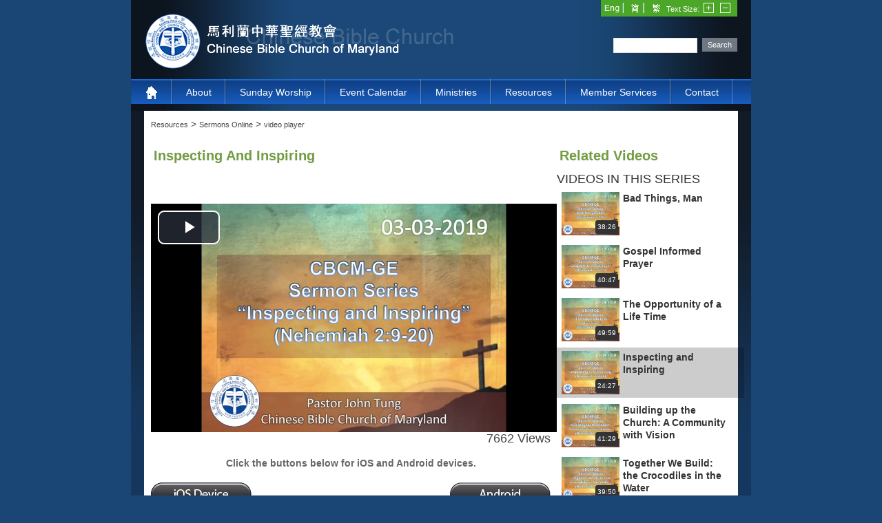

--- FILE ---
content_type: text/html; charset=utf-8
request_url: https://www.cbcm.org/Resources/SermonsOnline/videoplayer/tabid/294/VideoId/6315/language/en-US/Default.aspx
body_size: 53971
content:
<!DOCTYPE html PUBLIC "-//W3C//DTD XHTML 1.0 Transitional//EN" "http://www.w3.org/TR/xhtml1/DTD/xhtml1-transitional.dtd">
<html  xml:lang="en-US" lang="en-US" xmlns="http://www.w3.org/1999/xhtml">
<head id="Head">
<!--**********************************************************************************-->
<!-- DotNetNuke - http://www.dotnetnuke.com                                          -->
<!-- Copyright (c) 2002-2012                                                          -->
<!-- by DotNetNuke Corporation                                                        -->
<!--**********************************************************************************-->
<title>
	video player
</title><meta content="text/html; charset=UTF-8" http-equiv="Content-Type" /><meta content="text/javascript" http-equiv="Content-Script-Type" /><meta content="text/css" http-equiv="Content-Style-Type" /><meta id="MetaDescription" name="DESCRIPTION" content="video player" /><meta id="MetaKeywords" name="KEYWORDS" content="video player,DotNetNuke,DNN" /><meta id="MetaCopyright" name="COPYRIGHT" content="Copyright 2011 by Chinese Bible Church of Maryland" /><meta id="MetaGenerator" name="GENERATOR" content="DotNetNuke " /><meta id="MetaAuthor" name="AUTHOR" content="CBCM" /><meta name="RESOURCE-TYPE" content="DOCUMENT" /><meta name="DISTRIBUTION" content="GLOBAL" /><meta id="MetaRobots" name="ROBOTS" content="INDEX, FOLLOW" /><meta name="REVISIT-AFTER" content="1 DAYS" /><meta name="RATING" content="GENERAL" /><meta http-equiv="PAGE-ENTER" content="RevealTrans(Duration=0,Transition=1)" /><style id="StylePlaceholder" type="text/css"></style><link href="/Portals/_default/default.css?cdv=39" type="text/css" rel="stylesheet"/><link href="/DesktopModules/UltraVideoGallery/module.css?cdv=39" type="text/css" rel="stylesheet"/><link href="/Portals/_default/Skins/cbcmSkin/skin.css?cdv=39" type="text/css" rel="stylesheet"/><link href="/Portals/_default/Containers/DarkKnight/container.css?cdv=39" type="text/css" rel="stylesheet"/><link href="/admin/ControlPanel/module.css?cdv=39" type="text/css" rel="stylesheet"/><link href="/Portals/_default/Skins/_default/WebControlSkin/Default/ComboBox.Default.css?cdv=39" type="text/css" rel="stylesheet"/><script src="/Resources/Shared/Scripts/jquery/jquery.min.js?cdv=39" type="text/javascript"></script><script src="/Resources/Shared/Scripts/jquery/jquery-ui.min.js?cdv=39" type="text/javascript"></script>     

            <!-- Google tag (gtag.js) --> 
            <script async src="https://www.googletagmanager.com/gtag/js?id=G-RKLPH3XHEK"></script> 
            <script> 
                window.dataLayer = window.dataLayer || []; 
                function gtag(){dataLayer.push(arguments);} 
                gtag('js', new Date()); 
                gtag('config', 'G-RKLPH3XHEK'); 
            </script>
        
		    <link rel="stylesheet" type="text/css" href="/Portals/_default/Skins/cbcmSkin/DNNStandard/StandardMenu.css"></link></head>
<body id="Body">
    
    <form name="Form" method="post" action="/Resources/SermonsOnline/videoplayer/tabid/294/VideoId/6315/language/en-US/Default.aspx" id="Form" enctype="multipart/form-data">
<div>
<input type="hidden" name="StylesheetManager_TSSM" id="StylesheetManager_TSSM" value="" />
<input type="hidden" name="ScriptManager_TSM" id="ScriptManager_TSM" value="" />
<input type="hidden" name="__EVENTTARGET" id="__EVENTTARGET" value="" />
<input type="hidden" name="__EVENTARGUMENT" id="__EVENTARGUMENT" value="" />
<input type="hidden" name="__VIEWSTATE" id="__VIEWSTATE" value="AobS2K4J9t94H1+uPYz259VzpbnKtuCRBU/+2XnE1dBRCgmBV3lxj0TFU9pnRVrpU8ALC4GqJmd8pMv24P0kbSF5re+rW2qzE/CMsgQoMKM45qSAbW1l/6aZfQ33hadb0TSfJfAxNFO1bmnvSFJaDaUufUw/ADT8cKHuaE6S0mj5XasSkZuHrYuFPnUFiYpbnOuR5NBSQOUxkCJh9sZ/oTUkYcH5fuAq6i+YB8hQQd2WYEPo2IuTt/Poueb8dFUAa724kob0scsoFbkLPPAW0s8w861HA132yw04CERz0BqgD0J2i+YL3+lbCTPkYMdYPJdomWXQuoGgyf6517u8Iez9m5L6Fd3G+4L+BOjDsHm49N6adXhnYb5ImJEBQMds2eineE/bAIzES3slAqtGpFBn+tJ2FV4iyL+99IhznotAwj7gFC6vsYTXKWjoL687rrhNB2vKM+HsIsTqmozYyZtpkkm1lTUaANSkxZFlB0HxyhWHmCGRM2mPXzHhlQaLPYlm1P2D8y3P5sL1/o1LQL2WSFYVpUMbw9d39CbQJT4JiRG6HdqOaBWFG4lGrUAiQ9XNXLTsHPHXUvwUV65vAtowcfaJK/BYdlSJr7DULm+FEpqtgTyllATUQF0cbhN9x8xGbI5fQDoYM/9U+O6g/ZGQOi6qkRAhWqkmnz75T5k9N2CfdX3wmWvlnR5if5V7nCz8dpLPzdBrf+ZqwrSO552xyh2c51UOU/lMmCzS/AQ+xWZ/WhJN6qoL64Whk5NjkIajgXrHZscUbG/Kjm4HIiQB8ynLbC9Mt2pxLdz14cKRz9J3mvRw3/HGHnUoDKAuP8PLPs0o3MM/xusQrEKXcJ7UJLBPbZQhahSdAGau8hm2AsP3LjFFIAoWf+uUicOEApH/dmFNdMo4zX1ENsQ2Ej0ic3WyUfguUj20TuYiSjZgYVkmGNPeGNT0g4ATY3qJqMyEN4QrhMlKIanvGU02Wnc5gpBME15Fb4HWPFNcfYW0BfbrS34gxe2utJYVKuGQMkFQec46/j9ftdzINk1CeEX674lt83XvqskDVzUBPpZ2DK9coXF4dakLHSNNFHLMv9FSg35mv/XMq9QkuztfigturRRH3ixk/u5s9QZ1GLe4cGf+qy5gHQD++wmYkfDZ9vMYG2pHaGAQAJ6h907WBPl4DduyPKwetcRSfKDQ25US32dp6D1GWLFXCyklbcfnytlT+Asx/[base64]/ThyZQZkR9OwNiYTFj3K3B11sm1GpL5VCN8ggk3acMYMwCzBFpS50FA3SPyA+YzGXMOKri5mLaUK7MUrJsAKbR9err/60PNhSmWsOO74dOQns5dVaUIkKKsvl7ccPgRMXAyTgWs3E9ryuCbzFgr2cjkCDSt4xO1XRSbEHefntq2+hgjZmBtFPlxrGo2mXYWtWs4BkYEIBrF6QHcWBDR8VA5wokG5S5MJ0wcenM97gTD+QUtnccfaco28/qj3DM6Jt/G1IWxGXPu9AzUmk5717KQAAH4LOSreDcuAwwrneH9p3WbaHfmxK8wfLo79r8mXk/[base64]/Gx8hJooA4qBmaAPBY2XQrfh3/FPIJR4A+89PnfEe6ulXIunQ+MNhE4FOfG5PBOVi0UBuZ7mwDHuRP/ufHeTOqwe16sbmowgysZJFghf3rC5vKFRJXUZUp0UQjun9k5Xg5UeC/eQmphuIAfhUp1bZBZl3EcK473pCqCzcFgjsIhvZ75BqYQfEUBiGs1p2OhxRpPliOnFki2U9M5TqAyvXcoC5FgVgts1LkgzaXIJ5sCp+6MgnVeWXtvGnZyjBCqrOFTLnAjojcogOUVqKEa005mg9Nm/mGk+PclSUA3xuOmz4uV6UkZzYikdWwHnNhWONClt8zb6DhtKyV/XZwfgyQu/+V293l8N9tnawWbJNXUV3/fO5nPHQhJgo86XqQuCR5duUVlsnX/HI9h+QUa2xOhttD6dy7dh3EopI2oPFXyre1eESOl8f91K1ao4060eFlQpPs6U+QmShk0yd3LBsMID8eVi2TBWhRpEsQIrGD9ol4OMvJW7nFESbALNTyNO6N32KYrCqIAScJvYKoRJTbf0bpQqmq5px6puYyI37oRMlv0z7J/n3gELmp7unWaH7Q2+muJmphPH7qX7XK5vADnHlAnyIIqzC0eqM00/+wiANw5wjhQ1Ut/1yiCPWw+DmpteQkFnbwgmM5VfrQwWJM/OqqPxxGzhj+acP7Bc3O+hg5mZ4ekTJ2EeK/rFHsq8K5O4Mp1nTWqVgbRKewXT0T5rBpw61XTdBvCFFyHDa5GJiote59zBTi43AojJMn5yEgQ6ipGzNfHH7oQZI+Kx9nhBAc54XwSZVC5N7xPkbwucz19z1xMizH5Hjldk5lb2AyQBunOba/s8ELi8Kb1pZHuIBtJSSrCyJB7erPVSo0+CzKXpr+X015W6SndFFOrFo21EQkC3DspyAAdbwaQ2JfzDAqRhZ/lgBtWKFATpOMjJjc/JjS7tjmuA6IkfYoazMpx8oveMM5eLvbAXx1TyW7yvRYqSZc4y2C6uRLSUWjyFm7vzasC02Ub7STc1O45OGV40gXP/eJWJYQkAxS5lXMP5wu6MRXjgbLd3+VovEx4FCFJKYY3eX2wTr0UFpOuQewd2GDUaN7sOWnqHeZUBRchoNNByN/9Bw7lYk7H0Tj0q5pZsZUd5Bq8n2wiSXx9uQYl1eoY7CUxniUSD+KMZ7QU6W+dnhgCFNaccn3ixKI3Qsa1pbyhqym+8enldrKvpZd/hoFmC7PTfCpzzIfJJgcmK694bQIwMJ7HwZF6CqEqdBeP7KyqQtyysKAdJqED63cguK2GFEfMYHn/4h+8g2Ci51O+BCdNC8f5NOj8S/bSDbzkImkZtG5k+RHxWlrmmlt4+FLMGZCTQbHNK/[base64]/iZKmIqKP515+1ovVzSqznDtganTAd6H/d60Hlz3O8yK39Y0Kcl+hX9m9y3R6eJXVYYOsVUCqfFEwhiUgZTa68Str5gbXaQu26qmhIMZuSUk8eJHMCoVejTziSMz76XR4sJVJ0s1IxdE29I5KX02/0dcyjLoiSBzV0yM52KoGhucmayUEf92Id3+Em4OIqvYIlhD75EGiMEoaaJFJXDqJMgAaPjgxegnPpz7ThuDYLBfZx15iDrKn35s2ee81KFnY/1jU+EWetcCJ3qN8iXg4vJalx6J0ol5aYChYxPaSSagbXiwWDoEPB/QJmIBhCQXMEt//qbzrHNEWiZSnRoe8/9hxqXvSznxVLN1J376XeGXgS/gP4hRNzenllAdx5j+/iZzCmpU0mej2tp7Wxtg7/wNhg7iSSFpKAURqX8iJMs0+QUyb/9FrGw/ZdRL8qUcQ7WfwUMk/22aZole+ijA9Px8u25BjS4vw6HJuX283hU0DGAB8EPTHV/kJlWF6YwxKNTA6lHNUwiurcXbm0jGMjgE/S10pXKuyg51O7KYQncUwjktc3IO5CEFbdS/wZhFbl3a+M6lGpOF1wo5GlxZNFkmnC6LksVG75BaZrhMFos5dBxCGtznrVI+4BP8u0m+KErBHR0VdEp+vL+LMdM+t8TaV3Oe+FLPpQfVMMPWWFaGAFqrzW5vHWa43EWFTh4sv7nMBGfgDU4tek0tkeEwH0OnmVXeZlgi23Qmd/2I21teP4fodtY0XmStFdhcf/0sTsXa+kcuhRKf5Ezb7fGOL11cRGVRCdH2L9CnV0L4EiaozAv1l4jY35Mi9qFZmkz7LtH6kF2Neaqx92kVvBtshJHi2bO+ZRXZaPoooiA0zqC0wLt+PGGwR60HRnbWi2KwAVWi2O73Ivh50hOgYj9WXJ/hS6/QSMCjJkytZR0Cp6HDVazIUVpzpgUl3aOYwipngIo1QU4dAc6s9lf8DFw9+05+mXTNAfg1FbNMyjTwy/6mGftKkFlc/S/j7YkpoovNjWkV1PelB+9a+2VhCeJvsx4wJaED6JTywLEYlFP/[base64]/XWa07rL9Uq0N9slcZB0D1J0Uge4/7zSgEjdc7wS6GZ1bDDOwqcDQffzAe0/k4AChhUz00mhA6jD907pJFLOXQp0HP8PiBKdLsIRRgRAAYVzh+KIzeuJjGkfQFkcyI9mfIBLu8R33Ep0ns8SI57Itpx3COp0fRu6NCrPZCDYiIIZNBdq11tdyWhyZuf5F+Wf4Dhyj6VZ5zIx+FrcdsbzyNdnm8GgNP2vuPXXYqsz3JZtT/aOZpPm0ca6Zxuac/V5cGw9dw6ENK8Ks0/BW2uOHt0l6Mdk8y3ClZbmaE2NzaHrOZ9sogiHDDNDqkkhfrD2Qs0RvE940MCrH4nJ9Z76qmzqMo6ZcT1J1OQ378Wme5IJTcrfpfRBlXJHBRS+PVqHebNN1keLzyfQ4CIl/1Yh8N/BWF1D0A9LMbbpKVSVO8SS0sjT1NfVlcuG0zsz2Rleiqu51AD2OVBWJyLuoI/Hs4m6hqzdqO4L5QC4uM5Z/BEFt6pIofzvHJbZc5Raa+7n3ZadGEcmEafedzlwvOTW2k5X1LGCz3tFYBgwZfWt0iojEF/jIs1LfaJJjbpprkmTlRz23kqdngQQc/Ip3te+zzWqy17/uKmir877r6KWHikf8wxhWAuPQJG/0Cl6h8FMxRjeVDJdRRmh0h9gTd8ufNLV/nnjx/OTXHCfoEH+r9FIYK6vSbebXsTHK/6emOtDa3DLxImr2+QfoT6aDJhvQGLrAJJoP49Is6uoBS7OLXN6FbXyzj20AGs51FdUMYOTpAcDfWG+myeqIxCjLr0BhbJabEOWMSXJDTqYbnu2qBUC8ICD181G0iZJguLb7ucgxyaFJ3ld/BoHI1X6wWOO8oZISEtJ+w2jGyxZNDxWOKtnCtLiUup+HOyD/[base64]/VU6d9TkgtevU2IfG6rm8TU/qGy3DW1UdYGT25MKV0Wjht/adZcaGQZ5SpRVsrNX6S7/aoAugjH3tB6A/vJB8rpTKkjEh8qb645BvqHrG1WAdQW1f+HBjM65xTt9zm+jDTc1KfcCPJ8gB7SawRKa7AZvCofIyU4+ExOztX9GYaMvMgs0GgFaGmHhYBabOdp4NgkVjcXhRzAfHSkP95d6/BsfaDW2KXyxmw1k8nGxWFlBzRa6S7fT1UYduoTyOIr5lBk+DDGx4UOm7MDqcLecmbEvne68xAUpwun7jDMbqhuOTFyx7GVcMfsGc5E7hc7ZVNssVuJXWAbPK4ldZUOvC+nYuwneTmPonOC14wUc3u9998Y2BycZ0nv7htQ2/0+dN3t8iq7WwgVC7PgYLmPEIlnrPUrMoJrPHHYGbasKP47xg8T1ABLOv+2qii5UCVmTfh4S11nD+isZ/Dn3nh4qBhxM6kUW4xnxi1hqd2pvmiBdQruz+bgMrN1CTGHkbn/Ni4cFCTko236+fxj3ouIpG1EupEVhAXlS8vdT67peyvn8YRp2dUzwsUmTnZeNtsJf8tKQcfhDX47xvF7WDMWxCWGPyPcaOywoT7E4dGt35vfPn0foQH4avTijwTvixnxOPyt1N0JyHOOEe2yB1lFODekAb1bFwOeLT4XwwIwvp1LU/UMdM3DYkRLk/HXUGBs02SS2n5ugNRRRbTPC7khdmcSDVp84cYQMjGZIwa85lmHknM3xYlh3ZFLROkh2cxivvEbgPoQMyaYZ+k/wZXDa3ajSU93r8RbiJVnFitVwT+UKjnCLRNpOuab+4nJ8C3yr/iS9WusNkHZTKrSlVY4Ccfe5JD5LGQVSRRzsVa7d7PhI67sd5/d7o+p+WPi7fVryZrt03fp7TCDFH8OnCmlvyDeTCD/4Bfisg/GkxShj3OAO8dPjjhM6G59A4BIQ+Mkk3mth1cYGcNrxg9cKWVLTv1skIPfPvSix69UZ1lIY/h/ahxjQ58UaOL+DkLyadQAMjyvgAs/jO8M62rlwC7C6iBDokoWFigPMQH64p8XTHtdPDIZ1j0FMpB5CZtjy33kHyYqhmY4zyuo1kMXOvGo53LNNWI7VtkcqYEONdECTPkoW9rJPnbPOmW4Diw/WZPdBK4M9fhdDl6E8zKaJFGtpBLJi6G515uj1kiBwMSM2o0qoFY48DWQ1q7Lf31A3ljUYAE+xsngnZyTfCaQUnH1UZ8R45e+6ePADh6C1UsMbsJnWRyuQRFqMvNhV0ht6bkKVS2rqf6XYyTmnb1/WjoXLocOLdNdKgJC8RR+WEN70JLmMOIdtEzToJyafHKGd7MrLZedXBfui1RA6NvtY/aud8MI2B7t86/VG++yHDpvYONSt/o+e13FaHoYtbsuNI7clEUJ4HM34tufZ5lzIKV4Z6evc4DcEIFPhv8ug1Oys9Kb/AMmsqGLalRLgcNq6noSG/VK2EgherTfnghcoymPI4DZys+Cdd8F+ZTukYh7zpu1MBvPv8Eh7HWMZHxYT5uQ6gWB/PvzHNQI2UXBmNd/fUFSfzES5HZUtiWTmkGuYQNekfEThtYOo//sB68VOC3WRRt2Q6reDTVlU6wkIImsBjvwPu7axH/HFquAZSj5dbfPaLGD+HKAKcNHybGTEUeQOWfLq1o130y1o3zrsApOUTR24bnWF9QJoNWjUh7CurBtrq0NgBS5lfAbebIsaOGCwi5A13HbugfV+sSx5BrC6RtPap0OToKGBtevF4NJoRah/lcdZq9nX6fsS7W7p+Woo4ZvIkQCGfucl5JqTPXt2qN+NufgEEz60ma0bBtofaGG1oC3/JS0wupevUoq1dAbL6vxkTS2Cp56woiOtsAdHcTYPJEHyvHS/OOmpvYGhPThx7Kg/AxZZjpqrdbC4Pcu2+jADD4M4vgSZUJVbm2trKKBJy9UvhJUnxLu4Q3ZppJMlOqlPE0t6IPVH+2c0vTa4Wy31Z2joIGPgBDUUXWYMcOvej4h3CRapwXegI/1NWz88A28GyKyYNLg2riGnUx9wIuUzJ7EcX4A/qSj8RdLAQuEKORd14Hv+Mfsi/R4lzEjF0cwq0kle1bQlLaRozUAIieGcFTAakC7WFXH1YOf/XjMiY0p1X1BPNSBQKxF+zP4Bp00JIUPmOJBI9Hd6iHr2GKwEkaulGjhutX2qsQeE2CYiwD/9zbpQQ75tLw0MHEJmlBQ2GMNKiRo7NH1eWcb55vgBIEbFq16dJtKfqldLnOpcimzrXcy/js6zTVjPxtQnfydUvIfOdaPSsaBgGkWNwBP71Yu4VTjLAA0INNflq1ZNbVBx8L+GtGfyKmeN7MSUvmUR2HqlMQTFxorjo6EOyE+ax/Sgt97i/V0bWDHwKfuq365Qb8P8wBcE74le8E3KH+/rayY4a3tQ4VsEf7k8fYNG4A0imFGNWg2TuM5HGQ/0WpobY2oXFGic8vZZp0q7Q/WxELTOXWjJF3xUX68CF2czWpbd6Ppb5Fac79+qvh/tS0C7my0aFV7736IZbQR3SYQd9wxA+dN7lQUUoZk59k/[base64]/04GEse1KMCQY1F28BbadRTBgMMkCppqHCKoM0Yh2f9lEsh6wIMwvwa0f1Ox1DObjuSnlzyWGtXX5PuHqhG4nmzep22fEy1JGbaCQvWT0XPnptp4iyJ2/6Tug+mddyQcK8VTNJMRw7I7eIRGnrJPShu2rGDl0hjyN/g5PA8/iESiZOuIRvYoOmTlWTqasC/eKK5/cnpn2mw2ozV3CCvcUpFQNZNTQeVsDsdjoSnjV/DrfanOCHKft8aXKYAGEi7N7F490CF6J0RCOQdY/Iex9yaVr2vuHA8rHkYTSzOdn84tkzq0tTYeDDNdzHK0OwgRaAJdo40eOvExQHiKuZG4glzxwPZKZoCUBcXow03jYmtbaFa0KmlyT2Mlt7bx1LNGs8PBTQdI4KehvwaSmB60h5hTVcqA5gyUpWVhFaLDKuXAPZKAU0GtDVrf/N7+PXxF+Nv0lQhnm8lF3Z0W8p0OreeFjTtWFHKhAIMdlOGwjwsbLiLGBAdxlXt1tbSf2Cdbpp2pxEFgAMx2LMIYhar+FpSp0nUazpli9t/2fM0FoIdqmUSwl1N1NX3J1AgUYs6z1xtQHSDXdvzqjPe0e3nZaPWBKyxO5Tc59bLJLhrTdRVSILwerjnimBR+KU32kNfDnSc5kL4+YEj2B9oaZsgGWArRVEyneeZKcpVqPI5ykG/7ebhMUA/LuKxPNfHO7c7999uJUVwe3dQk0yCWCEHgHI8W9CitBtHR2uFUxndMGbX1X7bzBeeL3vK827p2f12UnU6ih9ZARO3HB7WP0miYVyfs8+MaWHEZJNu5Sm5Vy+XkHQ2/l4rZ88a+qEMu+oYacdE2hKKTHC0MKtwHFnDjLal4p5huKbiQe+5/9WhIihe4AhYdCRtYGc9XoXKsNNZoDKUvkWzd2sNmgcWPnAsaeOoexcorDMBP/v6hKyi0KQ/dVCXNpktIOC99x53mPVKEVgzlAyZVXhPWfAUETxdDjCaEMsFcUrK+0uTmPId8Ft+re4ux6hp+f5UrxX9RQPAahZX08ZYfeD16Q1dQK+zDZ0WmRoAhL+dTO+C/yK6NdaaQrRk1jh9GqJ7l7a/QC7k94mSKBCHsIx0t3Go6C2ongmjOGuF1sYb99mzctlxR3YdQ12+JpwwZuRp0ndpr1TQaiNUj8ybsAwzwXlBC5Wk+tbLpIdBviB5JH9NdSfh2k/86QG5ycgLYG50JWAN/H3npgGnCzw9eG3OJ8123fcsfa7vPG+mpzCWt0oJ5S1PVdlmTGCvI8qY0PNyC2W0+w5tHhl2wigJtooxah8JAEkrBIyQE8fslx5qLVwTp2CTAK8ytCEpEoJf2CbkABePjs1agmhdItQlYRIUlAxdUwWLiPG+iOq5i7GO3/N99RfF/VybPBuUtwg9OliuLbiVL6F2LvL+XQ/D5JDuFREVl7SdXPHjcIPorZZ3b0eUet+0J0UlKCh1tvTna4vQDeRm3GXJ6lJM4P8jqANHdUTlAAMN8D+KGtH0uWB9YoEK0Jdi9MwWWZk97iskfWvA0nJA6a6ufIfT2YqKse1iuUcYuPxAbGpNHOJF32cZB+LLNO/MEva5GqaDitX5beexCwM6BobOzrHncnNwUTNHJh5gqOcatH8sbkmCbqmyAh4crqIErmA6mIxJ+qtQwXL2FL/iJb4gEH9cQG27tNkZhh4LgWNkHILo4X4bbw3mrgmMiM1YFlwHZFq8+vdDOW+UStLWSs5hE5kLBb9r6+gfOuHmTChi85TdoArpnyIROpUNTGl8VXoGZLecc0RBF320DM4lO3mwEmAof5SRuVZPJpTMBqBr3Eo+oFvArGCkg/0ormoVANrA/[base64]/HfUYMl+2NBzJmMMSzscePutaEa0y+ZAdjyhday+kd+Tshrdhl79a9Ev/mafAjxTL3YP6qDbCtIGHtg78iLgwFTiPlozU3b9xJkm3U0490JQdH+BSy6cKbwF3TLVATLB7AbKtHmuUyqeAfjJFbSNEAfSuhDwOh97Q3RJKYO/V/[base64]/QMC9Zd1hrkEUoTgqDsz9TNXxkbpFro8F5z9c9/UOoUqgslpwV3LUh/teuM42911WnnyCR1+xJ1ninaLvmi6w8Q7zRnGVG0F9Vi87e1hzUfNM8bqol0p62nJpoSkda5XIY6DCM/ZfvqpYyca0ty9Ukhj7E7TT6Wv6A6dsYPFQztEu0U/QaCNjWF2/EVOejfs/HU+7tEfsiOkfnSp9aa1ZW97OX9nHBL9+xnzmOlo4zNXdDNxDQI6EcGINSpyeollBOfC44Z/tbGlaWV4gFytgv8YFZSdjJZGDeCitB5zaZLpTnrMRtQGe/tKDlbtWFmvSTYiVwKIdW30cEYQn2qjGZkvvb7ZDjxTfBH1aRMSJhAFPyjc2QPrbdJNoPE+RnRSdPiFC18gCohfOOkHJqLMxo0q4/JHgjLM8ylB0OqateTa4VOnfK+MCvWHpEaRJ03E5KDF4PnxbPBpQ+vCT50k0daY/vp3dkx0jRzj/kV78Rt8ty76aC++gaxIxTwQWHXZ75GCl+E3k+poxLCIN7f9FvIfZ5xYHPnsii0SRllw1f5RkrhNp9IB/S2kdmDnN6Vr8nt3K3SpDRzmQaH0Z9XoNs73pLEomTWu/Nm8iBvEwXpaIPredLqATbST1MF/wkWEkew50oiZuoN0vCF5XZ9Q1YrTXf833mYwiNBy24SRTQCge8DtIaT+YKhSY96TYH1cLf86sRvYTK0rLIOApoyhMlw/EOPhe0XLDi4XnMw71Jm/eCsgpL9n4C6gbEEjCYypjShXKi0Zpz3i/EQWhqnuZvPK2e7zlZUPTEVbVjrSdbQ/21yKAy9unPEc0cqMzlTbRB0YMco9agU5OAQRjkl1DQMBQhv6btpe80Zn0lnxfyBh79lSOInKAqF/ZtmHizaOyV1GTb8bXplUWdJAQ/b7567QRXQiyJL722bp7OJEwOBbtaGb6BYiLQQbfi0q9MBpCIWIlcHqlceOQxTOJ6TDWkj7IRXKms0InZfvCtJ2dbb5rfggLNLvlFc5JGcu+eNCLo+r6xtu5/yKxBcYIoQEVA/7AblkaIpMFpLFrB6OYbS5W/Dt6h9tVNxmJgV/mUBPdADSVN5KchR5S57+mf520rHB6eNREeUrQDB6vx5EJPakWUAXs6hqDXYmMB4yT+h18me5c/dViyjXEG0mUHma4pT8r0lT6kZ2uou8XZEhsz8HjcuL/NaPlEu7Ord+HCHPDl1FgK/yzDFuWT3DO5k+G0A6FscVIdbbyK4wtW3CUQxPuSgZcsGMq4sWfbhljvT2Q2P34Z5VOC2rTJbb3/YtnRuMwQwveeQIm3Zmmxy2J4F2K/[base64]/4TBXObWx4SSRP01hq5zSM7XV82+4palw36kKswy2TbuU6tWg67jsc8RGJFvHQJ2zO0MpqMPxhSh7IonZADVZAEmRxnUY6WNhES/qBKxkflH1Bip41L94dv6/pwiBbJ8dj+iPHVbPU+/8S8oMUZb58qDrh3TyvuHEBsFx0ewxBlgKidqVUgXOko3dPSn/ECG2E7jdpLuFQBHWrfkamrcQTwrEzckVI2qFAuPVNSZaaLxeJBuzuvS9l+CegMCjjQjGJknKc285M1VWZr8ZOpFlIN9id/3qHALZEbEsDhWj6DETaOzKoJynaGIZPEFzjCWCyRbqOLyN+Kaqdy4UtmmVkboTkGUUk7tyylUz2CZY07WkComHMxuSclI38zXXJ9n/9OFSRIVot/fYRndcN+igA/4qPn9dvZTa4aXx71OJqFUC4wGS7/vZ43HKEV2lg/n9K0J/ro95KbXPnlWkV3eGELPzXO4tnXOJWDL0iqzPQN8FRw3o1tFKobVRoqAnqHeWgzxoGKncSScf5Dr4ctYNQEdolE7ntVce0jFYmQrjoW5L8C+j3+roDGV02fWaFiZMchZZdXLOl+nUF5k4zBN8qIqy7c/2sxEun6ij6bRuqJN2lsNHxsg6rog5xUxHeDD1xfyXha3St8hIougvDjPxLV52Ke+Zur4Kgs53LFcOP64vKV1NCHghDLHZ+QK53ZC0IKcX3j55qgdetOHVuOywemfiWRBohssAeeo66q1cA/UPewHednek4L5hjH6vyqeeY3h9stnMkWYAVotOXuXfUpRdI1J/d8rw8xpEegWyvcIUq3G/BU2dIexL+Cic2iqmyb51cWas3szoiiW0A7JJpJfCqsvF6jN6hOpmN7sgbqQFF29zuW3XXCOSDvPPsC6jklmL+sZAihPAlwZn3eKB5Mp0l2WylvhZgv+rrxZtKYlnfhnK3hAHT1TJtJpyIRX4fisCRedByr6YtE5ute4GIy/XRZ9DRxgxPcjBlVHpBGzyFfO3YWwHax4HH7kN/pYFRqGgaXDNnthm2UbWh6ltJgj88IWSPVIzjfrN8leCiXoifCOZz8fW1Xk6wEIkN01SY7g/91S8wH3o5f4ppkv1HLD/meezU0veZeetd30+uZpWADsoxpRi1/gDtEjL3mOzi0lZLH9hOP6cNzt7Y8+kBOe4hSc9TsQ9WN2Vn5erbpFnTRhyCtFSLrRm8P3+ju00Rej+Bxa0Y729/ARVeY2TfpiaKqp49X2p/aIocuZsUNJ0XhDiU9Jb8ctkFqbtZkTYuEkn3SOwyC0y4OZpzhMyEhuirknsRY3BzOaRRs/DLaTTUbIk+UquMbhBtZEM8dKqdcfKUOBP1Xt033tG1BjrDywsINl+BU8qpBxGpOoqP6aVz+lv+d883VmjTfcJgEPYiBcWa5Gm6eB8m60uiKBqCCv3egDLzcrYlRdDIGDcKa0LXnb5RpmD24qBr1/9tp8xVGg8MIYE9Ser7MYojEfRYZYBKeYL+6rFhGvV8n7NrgpGZGvrwGL2CgZjOwWBN0Sr+sJ+VOuYzIAeiPTYyUo5AKqz+9dojfiKveSVBWzGncGWgtJIOzIDSgkxrX/3L10qPbkbLHq3cDWlTRqTWTjHrIpmsIRiMbFwFIiAWswYDMeYHW8i8jfo/nfHqFw99Kdy805vsyLq3fd/rnoMXD/390e3RAGU/fAkw+UeLLdVhLRoS2oHzxvAbi4NKaYnta/O2UC+fGrk7wB2WUVhBWzyE/E2UdkxgLZWZzHNoImlLML3gi1QZMrogMLnqXyB5GRaXAyrIe4LkHjMqif2LUr/1vmCaAWhHYzxzLPofbLpYn3N/6jlJ7aTQayTGuoUxRtlsAdpP0iC+U16219pmGq2ppSNrjhpVBfiSknjEcD3PGg4z7ot8gmMzUbah2Fw8A9ZNZfAlACYjq1KVr1cUK34BAcvx3OxOzJmPeSqXop4R4hBTFePl8dhIbt4GMBogxnlHf1BatkRGCfcBsFX9n5jWZ7noxtpnw=" />
</div>

<script type="text/javascript">
//<![CDATA[
var theForm = document.forms['Form'];
if (!theForm) {
    theForm = document.Form;
}
function __doPostBack(eventTarget, eventArgument) {
    if (!theForm.onsubmit || (theForm.onsubmit() != false)) {
        theForm.__EVENTTARGET.value = eventTarget;
        theForm.__EVENTARGUMENT.value = eventArgument;
        theForm.submit();
    }
}
//]]>
</script>


<script src="/WebResource.axd?d=fNVceiLnzUoAcW7zbeiS7q0ruoxw0k6oyOYjf8e_kZzPL3STSpSGlOUEul944U-gHxe7Rm8L_EGLJfog0&amp;t=638901627720898773" type="text/javascript"></script>


<script src="/DesktopModules/NetismSatellite/NetSatExt.js?v=1.9.1" type="text/javascript"></script><script type="text/javascript" src="/Portals/_default/Skins/cbcmSkin/DNNStandard/StandardMenu.js"></script>
<script src="/Telerik.Web.UI.WebResource.axd?_TSM_HiddenField_=ScriptManager_TSM&amp;compress=1&amp;_TSM_CombinedScripts_=%3b%3bSystem.Web.Extensions%2c+Version%3d4.0.0.0%2c+Culture%3dneutral%2c+PublicKeyToken%3d31bf3856ad364e35%3aen-US%3a64455737-15dd-482f-b336-7074c5c53f91%3aea597d4b%3ab25378d2" type="text/javascript"></script>
<script src="/js/dnn.js" type="text/javascript"></script>
<div>

	<input type="hidden" name="__VIEWSTATEGENERATOR" id="__VIEWSTATEGENERATOR" value="CA0B0334" />
	<input type="hidden" name="__VIEWSTATEENCRYPTED" id="__VIEWSTATEENCRYPTED" value="" />
	<input type="hidden" name="__EVENTVALIDATION" id="__EVENTVALIDATION" value="QQ5x77zFBl7y5TWOsE6b/Em2FeXv3dodxi950N+bSJ7SWs/Rw40biInkQCKPveSbHt/b5s7EV1mOJ2Y75im7XWnstgrETlBPBuSm5n8vZgOegCtHhx2glp+49SUoGVSpVtVXfbzTfKxkfum2+X9FJdR/XBPcTlWxZa5uyjehf4UbTbUrlcnUfOU+jaY=" />
</div><script type="text/javascript">
//<![CDATA[
Sys.WebForms.PageRequestManager._initialize('ScriptManager', 'Form', [], [], [], 90, '');
//]]>
</script>

        <script src="/js/dnn.xml.js?cdv=39" type="text/javascript"></script><script src="/js/dnn.xml.jsparser.js?cdv=39" type="text/javascript"></script><script src="/js/dnn.xmlhttp.js?cdv=39" type="text/javascript"></script><script src="/js/dnn.xmlhttp.jsxmlhttprequest.js?cdv=39" type="text/javascript"></script><script src="/Resources/Shared/Scripts/jquery/jquery.hoverIntent.min.js?cdv=39" type="text/javascript"></script><script src="/js/dnn.jquery.js?cdv=39" type="text/javascript"></script><script src="/js/dnncore.js?cdv=39" type="text/javascript"></script><script src="/Portals/_default/Skins/cbcmSkin//DNNStandard/js/superfish.js?cdv=39" type="text/javascript"></script><script src="/js/dnn.modalpopup.js?cdv=39" type="text/javascript"></script><script src="/Portals/_default/Skins/cbcmSkin//js/cbcm.js?cdv=39" type="text/javascript"></script><script src="/Resources/ControlPanel/ControlPanel.debug.js?cdv=39" type="text/javascript"></script>
        
        

<div id="mainBody">
	
	

	
	<div id="siteHeader">
		<div id="siteLogo">
			<a id="dnn_dnnLogo_hypLogo" title="CBCM" href="https://www.cbcm.org/en-us/home.aspx"><img id="dnn_dnnLogo_imgLogo" src="/Portals/0/images/logo.png" alt="CBCM" style="border-width:0px;" /></a>
		</div>
		<div id="siteHeaderRight">
			<div id="siteWidget">
				<div class="widgets">
					<div class="language-object" >

<span class="Language selected" title="English (United States)" ><img src="/images/Flags/en-US.gif" alt="en-US" /></span><span class="Language" title="中文(中国)"><a href="https://www.cbcm.org/Resources/SermonsOnline/videoplayer/tabid/294/VideoId/6315/language/zh-CN/Default.aspx" ><img src="/images/Flags/zh-CN.gif" alt="zh-CN" /></a></span><span class="Language" title="中文(香港特別行政區)"><a href="https://www.cbcm.org/Resources/SermonsOnline/videoplayer/tabid/294/VideoId/6315/language/zh-HK/Default.aspx" ><img src="/images/Flags/zh-HK.gif" alt="zh-HK" /></a></span>
</div>
					<span class="txtCtl">Text Size:&nbsp;
						<img action-data="inc" border="none" src="/images/txt-inc.png">&nbsp;&nbsp; 
						<img action-data="dec" border="none" src="/images/txt-dec.png">&nbsp;&nbsp;
					</span>
				</div>
			</div>
			<div id="siteSearch">
				

<div id="dnn_dnnSearch_DropDownSearch" class="SearchContainer">
  <div class="SearchBorder">
  <div id="SearchIcon" class="SearchIcon">
    <img id="dnn_dnnSearch_downArrow" title="Select the search type" src="/icons/sigma/Action_16X16_Standard.png" alt="Select the search type" style="border-width:0px;" />
  </div>
  <input name="dnn$dnnSearch$txtSearchNew" type="text" maxlength="255" id="dnn_dnnSearch_txtSearchNew" class="SearchTextBox" onkeydown="return __dnn_KeyDown(&#39;13&#39;, &#39;javascript:__doPostBack(%27dnn$dnnSearch$cmdSearchNew%27,%27%27)&#39;, event);" />&nbsp;
  <ul id="SearchChoices">
    <li id="SearchIconSite">Site</li>
    <li id="SearchIconWeb">Web</li>
  </ul>
  </div>
  <a id="dnn_dnnSearch_cmdSearchNew" class="SkinObject SearchButton" href="javascript:__doPostBack(&#39;dnn$dnnSearch$cmdSearchNew&#39;,&#39;&#39;)">Search</a>
</div>

			</div>
		</div>
		<div class="clear"></div>
	</div>
    
    <!-- DDRmenu v02.00.01 - DNNStandard template --><div id="dnnMenu">
    <ul class="topLevel">
	    
	<li class="item first">
		
				<a href="https://www.cbcm.org/en-us/home.aspx"><img border="none" src="/Portals/0/images/home.png"/></a>
			
	</li>
	

	<li class="item haschild">
		
				<a href="https://www.cbcm.org/en-us/about.aspx">About</a>
			
				<ul class="subLevel">
					
	<li class="item first">
		
			<a href="https://www.cbcm.org/en-us/about/mission,visiongoals.aspx">Mission, Vision &amp; Goals</a>
		
	</li>

	<li class="item">
		
			<a href="https://www.cbcm.org/en-us/about/statementoffaith.aspx">Statement of Faith</a>
		
	</li>

	<li class="item">
		
			<a href="https://www.cbcm.org/en-us/about/pastoralstaff.aspx">Pastoral Staff</a>
		
	</li>

	<li class="item last">
		
			<a href="https://www.cbcm.org/en-us/about/pastoralstaffprofile.aspx">Pastoral Staff Profile</a>
		
	</li>

				</ul>
			
	</li>
	

	<li class="item haschild">
		
				<a href="https://www.cbcm.org/en-us/sundayworship.aspx">Sunday Worship</a>
			
				<ul class="subLevel">
					
	<li class="item first">
		
			<a href="https://www.cbcm.org/en-us/sundayworship/rockvillemandarinlivestream.aspx">Rockville Mandarin Live Stream</a>
		
	</li>

	<li class="item">
		
			<a href="https://www.cbcm.org/en-us/sundayworship/rockvillecantoneselivestream.aspx">Rockville Cantonese Live Stream</a>
		
	</li>

	<li class="item">
		
			<a href="https://www.cbcm.org/en-us/sundayworship/rockvilleenglishlivestream.aspx">Rockville English Live Stream</a>
		
	</li>

	<li class="item">
		
			<a href="https://www.youtube.com/@cbcmgm/live">Gaithersburg Mandarin Live Stream</a>
		
	</li>

	<li class="item last">
		
			<a href="https://www.youtube.com/@cbcm-ge617/live">Gaithersburg English Live Stream</a>
		
	</li>

				</ul>
			
	</li>
	

	<li class="item haschild">
		
				<a href="https://www.cbcm.org/en-us/eventcalendar.aspx">Event Calendar</a>
			
				<ul class="subLevel">
					
	<li class="item first">
		
			<a href="https://www.cbcm.org/en-us/eventcalendar/allchurchwideeventcalendar.aspx">All Church Wide Event Calendar</a>
		
	</li>

	<li class="item">
		
			<a href="https://www.cbcm.org/en-us/eventcalendar/rockvillecampuschurchcalendar.aspx">Rockville Campus Church Calendar</a>
		
	</li>

	<li class="item">
		
			<a href="https://www.cbcm.org/en-us/eventcalendar/gaithersburgcampuschurchcalendar.aspx">Gaithersburg Campus Church Calendar</a>
		
	</li>

	<li class="item">
		
			<a href="https://www.cbcm.org/calendar/index.aspx">Facility Calendar</a>
		
	</li>

	<li class="item last">
		
			<a href="https://www.cbcm.org/en-us/eventcalendar/reservationforms.aspx">Reservation Forms</a>
		
	</li>

				</ul>
			
	</li>
	

	<li class="item haschild">
		
				<a href="https://www.cbcm.org/en-us/ministries.aspx">Ministries</a>
			
				<ul class="subLevel">
					
	<li class="item first">
		
			<a href="https://www.cbcm.org/en-us/ministries/fellowshipgroupsandcellgroups.aspx">Fellowship Groups and Cell Groups</a>
		
	</li>

	<li class="item">
		
			<a href="https://www.cbcm.org/en-us/ministries/youngadult.aspx">Young Adult</a>
		
	</li>

	<li class="item">
		
			<a href="https://www.cbcm.org/en-us/ministries/youth.aspx">Youth</a>
		
	</li>

	<li class="item">
		
			<a href="https://www.cbcm.org/en-us/ministries/children.aspx">Children</a>
		
	</li>

	<li class="item">
		
			<a href="https://www.cbcm.org/en-us/ministries/caring.aspx">Caring</a>
		
	</li>

	<li class="item">
		
			<a href="https://www.cbcm.org/en-us/ministries/christianeducation.aspx">Christian Education</a>
		
	</li>

	<li class="item">
		
			<a href="https://www.cbcm.org/en-us/ministries/cbcmchineseschool.aspx">CBCM Chinese  School</a>
		
	</li>

	<li class="item">
		
			<a href="https://www.cbcm.org/en-us/ministries/ministryopportunities.aspx">Ministry Opportunities</a>
		
	</li>

	<li class="item">
		
			<a href="https://www.cbcm.org/en-us/ministries/communitycenterservices.aspx">Community Center Services</a>
		
	</li>

	<li class="item">
		
			<a href="https://www.cbcm.org/en-us/ministries/marriagementoringministry.aspx">Marriage Mentoring Ministry</a>
		
	</li>

	<li class="item haschild">
		
			<a href="https://www.cbcm.org/en-us/ministries/evangelism.aspx">Evangelism</a>
		
			<ul class="subLevelRight">
				
	<li class="item first last">
		
			<a href="https://www.cbcm.org/en-us/ministries/evangelism/hgministry.aspx">HG Ministry</a>
		
	</li>

			</ul>
		
	</li>

	<li class="item last">
		
			<a href="https://www.cbcm.org/en-us/ministries/navigatordiscipleship.aspx">Navigator Discipleship</a>
		
	</li>

				</ul>
			
	</li>
	

	<li class="item haschild">
		
				<a href="https://www.cbcm.org/en-us/resources.aspx">Resources</a>
			
				<ul class="subLevel">
					
	<li class="item first">
		
			<a href="https://www.cbcm.org/en-us/resources/sermonsonline.aspx">Sermons Online</a>
		
	</li>

	<li class="item">
		
			<a href="https://www.cbcm.org/en-us/resources/sermonssundayschoolaudio.aspx">Sermons &amp; Sunday School Audio</a>
		
	</li>

	<li class="item">
		
			<a href="https://www.cbcm.org/en-us/resources/findbooks.aspx">Find Books</a>
		
	</li>

	<li class="item">
		
			<a href="https://www.cbcm.org/en-us/resources/annualreport.aspx">Annual Report</a>
		
	</li>

	<li class="item">
		
			<a href="https://www.cbcm.org/en-us/resources/crosstalk.aspx">Cross Talk</a>
		
	</li>

	<li class="item">
		
			<a href="https://www.cbcm.org/en-us/resources/mcos.aspx">MCOS</a>
		
	</li>

	<li class="item">
		
			<a href="https://www.cbcm.org/en-us/resources/usefulwebsites.aspx">Useful Websites</a>
		
	</li>

	<li class="item">
		
			<a href="https://www.cbcm.org/en-us/resources/eforms.aspx">e-Forms</a>
		
	</li>

	<li class="item">
		
			<a href="https://www.cbcm.org/en-us/resources/onlinegiving.aspx">Online Giving</a>
		
	</li>

	<li class="item last">
		
			<a href="https://www.cbcm.org/en-us/resources/ebook.aspx">E-Book</a>
		
	</li>

				</ul>
			
	</li>
	

	<li class="item haschild">
		
				<a href="https://www.cbcm.org/en-us/memberservices.aspx">Member Services</a>
			
				<ul class="subLevel">
					
	<li class="item first">
		
			<a href="https://www.cbcm.org/en-us/memberservices/memberlogin.aspx">Member Login</a>
		
	</li>

	<li class="item">
		
			<a href="https://www.cbcm.org/en-us/memberservices/itservices.aspx">IT Services</a>
		
	</li>

	<li class="item last">
		
			<a href="https://www.cbcm.org/en-us/memberservices/privacypolicy.aspx">Privacy Policy</a>
		
	</li>

				</ul>
			
	</li>
	

	<li class="item last">
		
				<a href="https://www.cbcm.org/en-us/contact.aspx">Contact</a>
			
	</li>
	

    </ul>
</div>



    <div id="navBottom" class="clear"></div>
    <div id="dnn_bannerPane" class="DNNEmptyPane"></div>
	
	<div id="contentBody">
        <div id="cbcm_panes">
            <div id="siteBreadcrumb">
		        <span id="dnn_dnnBreadcrumb_lblBreadCrumb"><a href="https://www.cbcm.org/en-us/resources.aspx" class="SkinObject">Resources</a> > <a href="https://www.cbcm.org/en-us/resources/sermonsonline.aspx" class="SkinObject">Sermons Online</a> > <a href="https://www.cbcm.org/en-us/resources/sermonsonline/videoplayer.aspx" class="SkinObject">video player</a></span>

	        </div>
            <div id="cbcm_topPane">
                <div id="dnn_topLeftPane"><div class="DnnModule DnnModule-NetismSatellite DnnModule-910"><a name="910"></a>
<div class="c_DNN6_SubTitle c_DNN6">
    <h2 class="Title Grey"><div class="dnnIcon"></div><span id="dnn_ctr910_dnnTITLE_titleLabel" class="Head">Sermon Online</span>


<img src="/Portals/_default/Containers/DarkKnight/Images/Title-BG-Grey2.png" class="TitleBar" alt="" /></h2>
    <div id="dnn_ctr910_ContentPane"><!-- Start_Module_910 --><div id="dnn_ctr910_ModuleContent" class="DNNModuleContent ModNetismSatelliteC">
	<div id="dnn_ctr910_Display_pnlView">
		
    <script src="/Portals/_default/Skins/cbcmSkin/plugins/livestreaming/flowplayer-3.2.6.min.js"
    type="text/javascript"></script>


<script>

    $(document).ready(function () {
        videoNameFix();
        $("#dnn_ctr900_VideoPlayer_Label10").next().remove();
        $("#dnn_ctr900_VideoPlayer_Label10").remove();
        if (deviceOS == "pc") {
            $("#dnn_ctr900_VideoPlayer_pnlNormal").after($("#mediaPlayer"));
            // setUpPlayer()
        }
        else {
            $("#mediaPlayer").remove();
        }
    })

    function getMediaUrl() {
        var dataUrl = $('#mediaPlayer').attr('data')
        return dataUrl;
    }

    function setUpPlayer() {
        flowplayer("mediaPlayer", {
            src: "/Portals/_default/Skins/cbcmSkin/plugins/livestreaming/flowplayer-3.2.7.swf",
            wmode: "opaque"
        }, {
            clip: {
                autoPlay: true,
                autoBuffering: true,
                bufferLength: 5,
                live: false,
                url: 'mp4:' + getMediaUrl(),
                provider: 'rtmp'
            },
            plugins: {
                controls: {
                    autoHide: 'fullscreen',
                    backgroundGradient: 'none',
                    durationColor: '#ffffff',
                    hideDelay: 1000
                },
                viral: {
                    url: '/Portals/_default/Skins/cbcmSkin/plugins/livestreaming/flowplayer.viralvideos-3.2.5.swf',
                    embed: false
                },
                rtmp: {
                    url: '/Portals/_default/Skins/cbcmSkin/plugins/livestreaming/flowplayer.rtmp-3.2.3.swf',
                    netConnectionUrl: 'rtmp://wowza4.jgospel.net:1935/cbcmvod'
                }
            }
        });
    }
        //remove video admin name
    function videoNameFix() {
        $("#dnn_ctr900_VideoPlayer_lnkAuthor").remove();
        $("#dnn_ctr900_VideoPlayer_Label13").text("Uploaded")
    }
    
</script>

<style>
    #dnn_ctr900_VideoPlayer_pnlNormal { display:none;}
    #mediaPlayer { width:480px; height:360px; text-align:center; background:#000; position:relative;}
    #mediaPlayer #playBtn { margin-top:150px; position:relative; z-index:99; cursor:pointer;}
    #mediaPlayer #vThumb {  position:absolute; width:480px; height:360px; z-index:0; top:0; left:0;}
    #dnn_dnnBreadcrumb_lblBreadCrumb a + a + a { display:none;}
</style>







    <div style="display:none;">
        True
</div>

                            

<script>
  var dataURL = "/VideoArchive/CBCMGEA20190303.mp4";
  var picURL = "/Portals/0/UltraVideoGallery/VideoAdmin/CBCMGEA20190303.jpg";
  var titleTemp = "Inspecting and Inspiring";
  var deviceOS = "pc";
  var newViews = "7662";
  var descriptionTemp = "";
</script>


	</div>



</div><!-- End_Module_910 --></div>
    <div class="dnnActionButtons">
        
		
    </div>
</div></div><div class="DnnModule DnnModule-NetismSatellite DnnModule-2145"><a name="2145"></a>
<div class="c_DNN6_SubTitle c_DNN6">
    <h2 class="Title Grey"><div class="dnnIcon"></div><span id="dnn_ctr2145_dnnTITLE_titleLabel" class="Head"> </span>


<img src="/Portals/_default/Containers/DarkKnight/Images/Title-BG-Grey2.png" class="TitleBar" alt="" /></h2>
    <div id="dnn_ctr2145_ContentPane"><!-- Start_Module_2145 --><div id="dnn_ctr2145_ModuleContent" class="DNNModuleContent ModNetismSatelliteC">
	<div id="dnn_ctr2145_Display_pnlView">
		
    <link href="/Resources/Libraries/video.js/video-js.min.css" rel="stylesheet">
<script src="/Resources/Libraries/video.js/video.min.js"></script>
<script src="/Resources/Libraries/video.js/videojs-contrib-media-sources.min.js"></script>
<script src="/Resources/Libraries/video.js/videojs-contrib-hls.min.js"></script>

<script type="text/javascript">
    var vidUrl = "https://media01.jgospel.net:8443/cbcmvod/_definst_" + dataURL + "/playlist.m3u8";
    var picUrl = "http://www.cbcm.org" + picURL;
    document.getElementById("dnn_ctr910_dnnTITLE_titleLabel").innerHTML = titleTemp;
    document.getElementById("dnn_ctr910_Display_pnlView").innerHTML = descriptionTemp;
</script>


<link href="/Portals/_default/Skins/cbcmSkin/plugins/colorbox/colorbox.css" rel="Stylesheet" type="text/css" / >
<style type="text/css" >
#liveBtns {
    width: 580px;
    float: left;
    display: inline-block;
    margin: auto;
    text-align: center;
}

#liveBtns h3 {
    text-align: center;
    color: #666;
    font-weight: bold;
    margin-bottom: 20px;
}

#iosLiveBtn {
    width: 146px;
    height: 34px;
    float: left;
    display: inline-block;
    background: url("/portals/0/images/ios_live.png") no-repeat;
    margin: auto;
    margin-bottom: 10px;
}

    #iosLiveBtn:active,
    #iosLiveBtn:hover {
        background: url("/portals/0/images/iosmouseover_live.png") no-repeat;
    }

#anLiveBtn {
    width: 146px;
    height: 34px;
    float: right;
    display: inline-block;
    background: url("/portals/0/images/android_live.png") no-repeat;
    margin: auto;
    margin-bottom: 10px;
}

    #anLiveBtn:active,
    #anLiveBtn:hover {
        background: url("/portals/0/images/androidmouseover_live.png") no-repeat;
    }

#viewCounter {
display:inline-block;
margin:auto;
text-align:right;
position:relative;
width:580px;
font-size:large;
}
</style >


<div id=Encompassing style="display:inline-block;margin-bottom:10px; position:relative">
    <div id="vod">
        <div class="clear"></div>
            <video id="playerDiv" class="video-js vjs-default-skin" controls preload="auto" width="580px" height="326px" data-setup='{}'>
            </video>
        <div class="clear"></div>
    </div>
    <div id="viewCounter"><span id=viewsCounter>Views: </span></div>
    <div id="liveBtns">
        <h3>Click the buttons below for iOS and Android devices.</h3>
        <a id="iosLiveBtn" target="_blank">
        </a>
        <a id="anLiveBtn" target="_blank">
        </a>
        <script>

            var str = "https://www.cbcm.org" + dataURL ;
            var temp = document.getElementById('iosLiveBtn');
            temp.href = str;
            temp = document.getElementById('anLiveBtn');
            temp.href = str;
            document.getElementById("viewsCounter").innerHTML = newViews + " Views";
            document.getElementById("playerDiv").innerHTML = "<source src='" + dataURL + "' type='video/mp4'/>";
            console.log(document.getElementById("playerDiv").innerHTML);

            // Add a download button on the videojs control bar
            var vjsButtonComponent = videojs.getComponent('Button');
            videojs.registerComponent('DownloadButton', videojs.extend(vjsButtonComponent, {
                constructor: function () {
                    vjsButtonComponent.apply(this, arguments);
                },
                handleClick: function () {
                    var element = document.createElement('a'); 
                    element.setAttribute('href', dataURL); 
                    element.setAttribute('download', "");  
                    document.body.appendChild(element); 
                    element.click(); 
                    document.body.removeChild(element); 
                },
                buildCSSClass: function () {
                    return 'vjs-audio-button vjs-control vjs-button';
                },
                createControlTextEl: function (button) {
                    button.title = 'Download';
                    return $(button).html($('<span aria-hidden="true" class="vjs-icon-placeholder"></span><span class="vjs-control-text" aria-live="polite">Download</span>'));
                }
            }));
             
            videojs(
                'playerDiv',
                {fluid: true},
                function () {
                    this.getChild('controlBar').addChild('DownloadButton', {});
                }
            );
        </script>
    </div>
</div>


	</div>



</div><!-- End_Module_2145 --></div>
    <div class="dnnActionButtons">
        
		
    </div>
</div></div><div class="DnnModule DnnModule-UVG_VideoPlayer DnnModule-901"><a name="901"></a>
<div class="c_DNN6_SubTitle c_DNN6">
    <h2 class="Title Grey"><div class="dnnIcon"></div><span id="dnn_ctr901_dnnTITLE_titleLabel" class="Head">Comments</span>


<img src="/Portals/_default/Containers/DarkKnight/Images/Title-BG-Grey2.png" class="TitleBar" alt="" /></h2>
    <div id="dnn_ctr901_ContentPane"><!-- Start_Module_901 --><div id="dnn_ctr901_ModuleContent" class="DNNModuleContent ModUVGVideoPlayerC">
	<div id="dnn_ctr901_VideoComments_pnlPost" class="postcomment">
		
<div>
<textarea rows="3" class="NormalTextbox"></textarea>
<div>
<span id="dnn_ctr901_VideoComments_Label1" class="roundbtn post">Post Comment</span>
<span id="dnn_ctr901_VideoComments_lblMaxLength" class="texts">1000</span>
</div>
</div>

	</div>



<div class="comments">
    <div class="list"></div>
</div>


</div><!-- End_Module_901 --></div>
    <div class="dnnActionButtons">
        
		
    </div>
</div></div></div>
                <div id="dnn_topRightPane"><div class="DnnModule DnnModule-UVG_VideoPlayer DnnModule-902"><a name="902"></a>
<div class="c_DNN6_SubTitle c_DNN6">
    <h2 class="Title Grey"><div class="dnnIcon"></div><span id="dnn_ctr902_dnnTITLE_titleLabel" class="Head">Related Videos</span>


<img src="/Portals/_default/Containers/DarkKnight/Images/Title-BG-Grey2.png" class="TitleBar" alt="" /></h2>
    <div id="dnn_ctr902_ContentPane"><!-- Start_Module_902 --><div id="dnn_ctr902_ModuleContent" class="DNNModuleContent ModUVGVideoPlayerC">
	<div id="dnn_ctr902_RelatedVideos_pnlSiblings">
		
<span id="dnn_ctr902_RelatedVideos_Label2" class="Head relatedgrp">Videos in this series</span>
<table id="dnn_ctr902_RelatedVideos_lstSiblings" class="videosibling" cellspacing="0" border="0" style="width:100%;border-collapse:collapse;">
			<tr>
				<td><a href="https://www.cbcm.org/Resources/SermonsOnline/videoplayer/TabId/294/VideoId/6299/language/en-US/Nehemiah-Together-We-Build-Bad-Things-Man.aspx" class="relateditem " style="height:63px;" title="Bad Things, Man">
	<span class="imgntime">
		<img src="/Portals/0/UltraVideoGallery/VideoAdmin/CBCMGEA20190210.jpg" border="0" alt="Screenshot" style="height:63px;" /><span class='videolength'>38:26</span>
	</span>
	<span class="title hl">Bad Things, Man</span>
</a></td>
			</tr><tr>
				<td><a href="https://www.cbcm.org/Resources/SermonsOnline/videoplayer/TabId/294/VideoId/6305/language/en-US/Nehemiah-Together-We-Build-Gospel-Informed-Prayer.aspx" class="relateditem " style="height:63px;" title="Gospel Informed Prayer">
	<span class="imgntime">
		<img src="/Portals/0/UltraVideoGallery/VideoAdmin/CBCMGEA20190217.jpg" border="0" alt="Screenshot" style="height:63px;" /><span class='videolength'>40:47</span>
	</span>
	<span class="title hl">Gospel Informed Prayer</span>
</a></td>
			</tr><tr>
				<td><a href="https://www.cbcm.org/Resources/SermonsOnline/videoplayer/TabId/294/VideoId/6311/language/en-US/Nehemiah-Together-We-Build-The-Opportunity-Of-A-Life-Time-.aspx" class="relateditem " style="height:63px;" title="The Opportunity of a Life Time ">
	<span class="imgntime">
		<img src="/Portals/0/UltraVideoGallery/VideoAdmin/CBCMGEA20190224.jpg" border="0" alt="Screenshot" style="height:63px;" /><span class='videolength'>49:59</span>
	</span>
	<span class="title hl">The Opportunity of a Life Time </span>
</a></td>
			</tr><tr>
				<td><a href="#" class="relateditem current" style="height:63px;" title="Inspecting and Inspiring">
	<span class="imgntime">
		<img src="/Portals/0/UltraVideoGallery/VideoAdmin/CBCMGEA20190303.jpg" border="0" alt="Screenshot" style="height:63px;" /><span class='videolength'>24:27</span>
	</span>
	<span class="title hl">Inspecting and Inspiring</span>
</a></td>
			</tr><tr>
				<td><a href="https://www.cbcm.org/Resources/SermonsOnline/videoplayer/TabId/294/VideoId/6329/language/en-US/Nehemiah-Together-We-Build-Building-Up-The-Church-A-Community-With-Vision.aspx" class="relateditem " style="height:63px;" title="Building up the Church: A Community with Vision">
	<span class="imgntime">
		<img src="/Portals/0/UltraVideoGallery/VideoAdmin/CBCMGEA20190310.jpg" border="0" alt="Screenshot" style="height:63px;" /><span class='videolength'>41:29</span>
	</span>
	<span class="title hl">Building up the Church: A Community with Vision</span>
</a></td>
			</tr><tr>
				<td><a href="https://www.cbcm.org/Resources/SermonsOnline/videoplayer/TabId/294/VideoId/6332/language/en-US/Nehemiah-Together-We-Build-Together-We-Build-The-Crocodiles-In-The-Water.aspx" class="relateditem " style="height:63px;" title="Together We Build: the Crocodiles in the Water">
	<span class="imgntime">
		<img src="/Portals/0/UltraVideoGallery/VideoAdmin/CBCMGEA20190317.jpg" border="0" alt="Screenshot" style="height:63px;" /><span class='videolength'>39:50</span>
	</span>
	<span class="title hl">Together We Build: the Crocodiles in the Water</span>
</a></td>
			</tr><tr>
				<td><a href="https://www.cbcm.org/Resources/SermonsOnline/videoplayer/TabId/294/VideoId/6341/language/en-US/Nehemiah-Together-We-Build-Work-Together-Fight-Together.aspx" class="relateditem " style="height:63px;" title="Work Together, Fight Together">
	<span class="imgntime">
		<img src="/Portals/0/UltraVideoGallery/VideoAdmin/CBCMGEA20190331.jpg" border="0" alt="Screenshot" style="height:63px;" /><span class='videolength'>44:56</span>
	</span>
	<span class="title hl">Work Together, Fight Together</span>
</a></td>
			</tr><tr>
				<td><a href="https://www.cbcm.org/Resources/SermonsOnline/videoplayer/TabId/294/VideoId/6347/language/en-US/Nehemiah-Together-We-Build-Overcoming-Internal-Conflict.aspx" class="relateditem " style="height:63px;" title="Overcoming Internal Conflict">
	<span class="imgntime">
		<img src="/Portals/0/UltraVideoGallery/VideoAdmin/CBCMGEA20190407.jpg" border="0" alt="Screenshot" style="height:63px;" /><span class='videolength'>44:07</span>
	</span>
	<span class="title hl">Overcoming Internal Conflict</span>
</a></td>
			</tr><tr>
				<td><a href="https://www.cbcm.org/Resources/SermonsOnline/videoplayer/TabId/294/VideoId/6355/language/en-US/Nehemiah-Together-We-Build-Overcoming-The-Temptation-Of-Power.aspx" class="relateditem " style="height:63px;" title="Overcoming the Temptation of Power">
	<span class="imgntime">
		<img src="/Portals/0/UltraVideoGallery/VideoAdmin/CBCMGEA20190414.jpg" border="0" alt="Screenshot" style="height:63px;" /><span class='videolength'>26:37</span>
	</span>
	<span class="title hl">Overcoming the Temptation of Power</span>
</a></td>
			</tr><tr>
				<td><a href="https://www.cbcm.org/Resources/SermonsOnline/videoplayer/TabId/294/VideoId/6367/language/en-US/Nehemiah-Together-We-Build-Be-Discerning.aspx" class="relateditem " style="height:63px;" title="Be Discerning!">
	<span class="imgntime">
		<img src="/Portals/0/UltraVideoGallery/VideoAdmin/CBCMGEA20190428.jpg" border="0" alt="Screenshot" style="height:63px;" /><span class='videolength'>43:50</span>
	</span>
	<span class="title hl">Be Discerning!</span>
</a></td>
			</tr><tr>
				<td><a href="https://www.cbcm.org/Resources/SermonsOnline/videoplayer/TabId/294/VideoId/6375/language/en-US/Nehemiah-Together-We-Build-Completing-The-Wall-Of-God.aspx" class="relateditem " style="height:63px;" title="Completing the Wall of God">
	<span class="imgntime">
		<img src="/Portals/0/UltraVideoGallery/VideoAdmin/CBCMGEA20190505.jpg" border="0" alt="Screenshot" style="height:63px;" /><span class='videolength'>48:58</span>
	</span>
	<span class="title hl">Completing the Wall of God</span>
</a></td>
			</tr><tr>
				<td><a href="https://www.cbcm.org/Resources/SermonsOnline/videoplayer/TabId/294/VideoId/6381/language/en-US/Nehemiah-Together-We-Build-A-Mothers-Request.aspx" class="relateditem " style="height:63px;" title="A Mother's Request">
	<span class="imgntime">
		<img src="/Portals/0/UltraVideoGallery/VideoAdmin/CBCMGEA20190512.jpg" border="0" alt="Screenshot" style="height:63px;" /><span class='videolength'>34:13</span>
	</span>
	<span class="title hl">A Mother's Request</span>
</a></td>
			</tr><tr>
				<td><a href="https://www.cbcm.org/Resources/SermonsOnline/videoplayer/TabId/294/VideoId/6385/language/en-US/Nehemiah-Together-We-Build-Their-Story-Our-Story.aspx" class="relateditem " style="height:63px;" title="Their Story, Our Story">
	<span class="imgntime">
		<img src="/Portals/0/UltraVideoGallery/VideoAdmin/CBCMGEA20190519.jpg" border="0" alt="Screenshot" style="height:63px;" /><span class='videolength'>44:12</span>
	</span>
	<span class="title hl">Their Story, Our Story</span>
</a></td>
			</tr><tr>
				<td><a href="https://www.cbcm.org/Resources/SermonsOnline/videoplayer/TabId/294/VideoId/6390/language/en-US/Nehemiah-Together-We-Build-Revival-Through-Gods-Word.aspx" class="relateditem " style="height:63px;" title="Revival Through God's Word">
	<span class="imgntime">
		<img src="/Portals/0/UltraVideoGallery/VideoAdmin/CBCMGEA20190526.jpg" border="0" alt="Screenshot" style="height:63px;" /><span class='videolength'>39:28</span>
	</span>
	<span class="title hl">Revival Through God's Word</span>
</a></td>
			</tr><tr>
				<td><a href="https://www.cbcm.org/Resources/SermonsOnline/videoplayer/TabId/294/VideoId/6391/language/en-US/Nehemiah-Together-We-Build-Renewal-Through-Confession-And-Covenant.aspx" class="relateditem " style="height:63px;" title="Renewal through Confession and Covenant">
	<span class="imgntime">
		<img src="/Portals/0/UltraVideoGallery/VideoAdmin/CBCMGEA20190602.jpg" border="0" alt="Screenshot" style="height:63px;" /><span class='videolength'>42:24</span>
	</span>
	<span class="title hl">Renewal through Confession and Covenant</span>
</a></td>
			</tr><tr>
				<td><a href="https://www.cbcm.org/Resources/SermonsOnline/videoplayer/TabId/294/VideoId/6403/language/en-US/Nehemiah-Together-We-Build-Obedience-By-Faith.aspx" class="relateditem " style="height:63px;" title="Obedience by Faith">
	<span class="imgntime">
		<img src="/Portals/0/UltraVideoGallery/VideoAdmin/CBCMGEA20190623.jpg" border="0" alt="Screenshot" style="height:63px;" /><span class='videolength'>34:54</span>
	</span>
	<span class="title hl">Obedience by Faith</span>
</a></td>
			</tr><tr>
				<td><a href="https://www.cbcm.org/Resources/SermonsOnline/videoplayer/TabId/294/VideoId/6410/language/en-US/Nehemiah-Together-We-Build-Renewal-By-Community.aspx" class="relateditem " style="height:63px;" title="Renewal By Community">
	<span class="imgntime">
		<img src="/Portals/0/UltraVideoGallery/VideoAdmin/CBCMGEA20190630.jpg" border="0" alt="Screenshot" style="height:63px;" /><span class='videolength'>35:39</span>
	</span>
	<span class="title hl">Renewal By Community</span>
</a></td>
			</tr><tr>
				<td><a href="https://www.cbcm.org/Resources/SermonsOnline/videoplayer/TabId/294/VideoId/6416/language/en-US/Nehemiah-Together-We-Build-Be-Holy-Temple-Cleaning.aspx" class="relateditem " style="height:63px;" title="Be Holy: Temple Cleaning">
	<span class="imgntime">
		<img src="/Portals/0/UltraVideoGallery/VideoAdmin/CBCMGEA20190714.jpg" border="0" alt="Screenshot" style="height:63px;" /><span class='videolength'>47:33</span>
	</span>
	<span class="title hl">Be Holy: Temple Cleaning</span>
</a></td>
			</tr><tr>
				<td><a href="https://www.cbcm.org/Resources/SermonsOnline/videoplayer/TabId/294/VideoId/6424/language/en-US/Nehemiah-Together-We-Build-Be-Holy-Devoted-Focus-By-The-Renewing-Of-Our-Mind.aspx" class="relateditem " style="height:63px;" title="Be Holy: Devoted Focus by the Renewing of Our Mind">
	<span class="imgntime">
		<img src="/Portals/0/UltraVideoGallery/VideoAdmin/CBCMGEA20190728.jpg" border="0" alt="Screenshot" style="height:63px;" /><span class='videolength'>41:17</span>
	</span>
	<span class="title hl">Be Holy: Devoted Focus by the Renewing of Our Mind</span>
</a></td>
			</tr>
		</table>

	</div>




</div><!-- End_Module_902 --></div>
    <div class="dnnActionButtons">
        
		
    </div>
</div></div></div>
                <div class="clear"></div>
            </div>
			<div id="dnn_contentPane" class="DNNEmptyPane"></div>
            <div id="cbcm_middlePane">
                <div id="dnn_leftPane" class="DNNEmptyPane"></div>
				<div id="dnn_rightPane" class="DNNEmptyPane"></div>
				<div id="cbcm_contentPane">
					<div id="dnn_middlePane" class="DNNEmptyPane"></div>
					<div id="dnn_middleRightPane" class="DNNEmptyPane"></div>
					<div class="clear"></div>
				</div>
                <div class="clear"></div>
            </div>
            <div id="dnn_bottomPane" class="DNNEmptyPane"></div>
        </div>
	</div>
	
	<div id="siteFooter">
		Copyright &#169; 2026 Chinese Bible Church of Maryland. All rights reserved. | 
		<a href="/en-us/SiteMaps.aspx">Site Map</a>
	</div>
</div>



<script type="text/javascript">
	// initialise plugins
	jQuery(function () {
		jQuery('#dnnMenu>ul.topLevel').superfish({
			autoArrows: false
		});
	});
	$('#siteWidget .txtCtl img').TextAction();
	</script>
        <input name="ScrollTop" type="hidden" id="ScrollTop" />
        <input name="__dnnVariable" type="hidden" id="__dnnVariable" autocomplete="off" value="`{`commentscallbackid`:`VideoComments dnn_ctr901_VideoComments`,`says`:`says`,`__scdoff`:`1`,`SearchIconWebUrl`:`url(/icons/sigma/GoogleSearch_16X16_Standard.png)`,`SearchIconSiteUrl`:`url(/icons/sigma/DnnSearch_16X16_Standard.png)`,`SearchIconSelected`:`S`}" />
        <script src="/Resources/Search/Search.js?cdv=39" type="text/javascript"></script>
    
<script type="text/javascript" src="/Resources/Shared/scripts/initWidgets.js" ></script></form>
    
    
    
</body>
</html>

--- FILE ---
content_type: text/css
request_url: https://www.cbcm.org/Portals/_default/Skins/cbcmSkin/skin.css?cdv=39
body_size: 14522
content:
/*site default style*/
#Body { font-family: arial, Helvetica, sans-serif; /*font-size:14px; line-height: 18px;*/ font-size: 0.9em; line-height: 1.3em; color: #464646; background: #1A4675; }


/*** added for default layout on 12/29/11 **/
.PageTitle { PADDING-BOTTOM: 16px; COLOR: #6b9945; FONT-SIZE: 1.55em; FONT-WEIGHT: bold; }
H1 { COLOR: #6b9945; FONT-SIZE: 18px; margin-top: 14px; padding-top: 14px; font-weight: bold; }
H2 { COLOR: #6b9945; FONT-SIZE: 16px; margin-top: 14px; padding-top: 14px; margin-bottom: 2px; padding-bottom: 2px; font-weight: bold; }
H3 { PADDING-BOTTOM: 0px; FONT-FAMILY: Arial, Helvetica, sans-serif; MARGIN-BOTTOM: 0px; COLOR: #6b9945; FONT-SIZE: 14px; line-height: 108%; PADDING-TOP: 6px; font-weight: bold; }
H4 { LINE-HEIGHT: normal; MARGIN-BOTTOM: 0px; COLOR: #6b9945; FONT-SIZE: 12px; PADDING-TOP: 6px; margin-top: 6px; font-weight: bold; line-height: 108%; }
H5 { LINE-HEIGHT: normal; MARGIN-BOTTOM: 0px; COLOR: #5f5f5f; FONT-SIZE: 15px; font-weight: bold; PADDING-TOP: 12px; margin-top: 12px; }
H6 { LINE-HEIGHT: normal; MARGIN-BOTTOM: 6px; COLOR: #5f5f5f; FONT-SIZE: 11px; font-weight: bold; PADDING-TOP: 16px; margin-top: 16px; line-height: 112%; }
.small-font { FONT-SIZE: 13px; }
.text-bold { FONT-WEIGHT: bold; }
.imgleft { TEXT-ALIGN: right; PADDING-BOTTOM: 0px; MARGIN: 0px; PADDING-LEFT: 0px; PADDING-RIGHT: 10px; FLOAT: left; FONT-WEIGHT: bold; PADDING-TOP: 0px; }
.imgright { TEXT-ALIGN: right; PADDING-BOTTOM: 0px; MARGIN: 0px; PADDING-LEFT: 10px; PADDING-RIGHT: 0px; FLOAT: right; FONT-WEIGHT: bold; PADDING-TOP: 0px; }

/** bullet in content area **/
#dnn_ContentPane UL LI { LIST-STYLE-TYPE: disc; margin-left: 20px; }

#dnn_ContentPane UL LI LI { LIST-STYLE-TYPE: circle; margin-left: 20px; }

#dnn_ContentPane UL LI LI LI { LIST-STYLE-TYPE: circle; margin-left: 16px; }
#dnn_ContentPane OL LI { LIST-STYLE-TYPE: decimal; margin-left: 30px; }

#dnn_ContentPane OL OL LI { LIST-STYLE-TYPE: lower-alpha; margin-left: 22px; }
#dnn_ContentPane OL OL OL LI { LIST-STYLE-TYPE: lower-roman; margin-left: 18px; }
#dnn_ContentPane OL UL LI { LIST-STYLE-TYPE: disc; margin-left: 18px; }

/*** end bullet in the content area **/

.clearLeft { CLEAR: left; }
.clearRight { CLEAR: right; }
/** ends default layout **/

.clear { HEIGHT: 0px; CLEAR: both; OVERFLOW: hidden; }

th,
td { vertical-align: top; }

/*** disable ***/
ul li,
ol li,
ul li li { list-style-type: none; }
/*** end disable ***/

.paneOutline { outline: 1px dotted #666; border: 0; }

.DNNEmptyPane { display: none; }

#dnn_cp_RibbonBar_hypMessage { display: none; }

.Normal, .NormalDisabled, .NormalDeleted { font-size: 12px;line-height:120%;}

/*mainBody*/

#mainBody { width: 900px; position: relative; margin: 0 auto; }

/*heaedr*/
#siteHeader { height: 115px; background: url('images/header-bg.jpg') no-repeat scroll center center #0C151E; }

#siteLogo { float: left; width: 65%; margin-top: 8px; }

#siteHeaderRight { float: right; width: 205px; /*** adjust to match with cbcm_interior_measurement.jpg ***/ height: 115px; margin-right: 20px; }

#siteWidget { width: 100%; height: 55px; }
#siteWidget .widgets { background: none repeat scroll 0 0 #4CA628; color: #FFFFFF; float: right; overflow: hidden; padding: 2px 4px 2px 3px; }
.Language.selected img { font-size: 11px; border: none; position: relative; top: 2px; }
.txtCtl { font-size: 11px; float: right; }
.txtCtl img { font-size: 11px; position: relative; top: 2px; cursor: pointer; }
#siteSearch { width: 100%; }
/*site widget*/

#siteWidget .language-object { font-size: 11px; float: left; }

/*site language*/

/*site search*/
#SearchIcon { display: none; }

div.SearchBorder { line-height: 20px; width: 120px; margin-top: 0; margin-left: 25px; }
/*search input field*/
#dnn_dnnSearch_txtSearchNew { line-height: 19px; margin-top: 0; margin-left: 5px; width: 110px; }
/* search button*/
#dnn_dnnSearch_cmdSearchNew { background: #6F7882; color: #fff; font-size: 11px; font-weight: normal; padding: 1px 8px; margin-left: 5px; float: right; display: block; text-align: center; text-decoration: none; }

#dnn_dnnSearch_cmdSearchNew:hover { background: #4c4c4c; }
/*site Navigation*/

#dnnMenu { background: url("images/nav-repeat.png") repeat-x; height: 36px; }

#navBottom { height: 10px; background: url('images/header_bg.jpg') no-repeat scroll center center #0C151E; }
/*site banner*/


/*site panes*/

#contentBody { background: url("images/content-repeat.png") repeat-x center top #15375d; }

#cbcm_panes { min-height: 400px; background: white; width: 842px; /*** adjust to match with cbcm_interior_measurement.jpg ***/ padding: 10px 10px 1px; margin: auto; position: relative; }

#cbcm_panes.cbcm_sub01_panes { padding-left: 0; }

/*top panes*/
#dnn_topLeftPane { float: left; width: 70%; }
#dnn_topRightPane { float: right; width: 30%; }

#cbcm_topPane { margin-bottom: 10px; }

/*middel panes*/
#dnn_leftPane { float: left; width: 25%; }

#dnn_rightPane { float: right; width: 617px; }

#cbcm_contentPane { margin-top: 6px; width: 75%; float: right; }

#dnn_middlePane { width: 50%; float: left; }
#dnn_middleRightPane { width: 50%; float: right; }

#cbcm_middlePane { margin-bottom: 10px; }
/*bottom panes*/

/*site footer*/

#siteFooter { text-align: center; color: #CCCCCC; font-size: 11px; background: #15375d; line-height: 25px; }
#siteFooter a { color: #CCCCCC; text-decoration: underline; }

/*skin css end*/


/*sub01 css*/

#dnn_TopRightPane { padding-left: 20px; }


/*breadcrumb*/
#siteBreadcrumb a { color: #464646; font-weight: normal; }
#siteBreadcrumb { margin-bottom: 10px; }

/*** breadcrumb link behavior ***/
#siteBreadcrumb a:link { color: #464646; text-decoration: none; }
#siteBreadcrumb a:visited { color: #464646; text-decoration: none; }
#siteBreadcrumb a:hover { color: #6B9945; text-decoration: underline; }
#siteBreadcrumb a:active { color: #464646; text-decoration: none; }


/** disable the bullet on side Nav and top nav **/
#cbcm_sideMenu ul li { list-style-type: none; }
#cbcm_sideMenu ol li { list-style-type: none; }
#dnnMenu ul li { list-style-type: none; }
#dnnMenu ol li { list-style-type: none; }
/** end disable the bullet on side Nav and top nav **/


#cbcmBanner { position: relative; }

#sideNav { Z-INDEX: 940; POSITION: absolute; WIDTH: 160px; }

#sideManu { MARGIN-TOP: 25px; }
#sideManu ul { margin:0; padding:0;}
#cbcm_sideMenu > DIV > UL > LI { PADDING-BOTTOM: 5px; PADDING-LEFT: 15px; WIDTH: 133px; PADDING-RIGHT: 15px; FONT-SIZE: 12px; PADDING-TOP: 5px; line-height: 13px; }
#cbcm_sideMenu > DIV > UL > LI > A { COLOR: #292929; FONT-SIZE: 12px; TEXT-DECORATION: none; }
#cbcm_sideMenu > DIV > UL > LI:hover > A { COLOR: white; }
#cbcm_sideMenu > DIV > UL > LI.selected { BACKGROUND: url(images/nav-on.png) repeat-x 0px 0px; COLOR: white; }
#cbcm_sideMenu > DIV > UL > LI:hover { BACKGROUND: url(images/nav-on.png) repeat-x 0px 0px; COLOR: white; }





/*side content*/
#sideContent { float: right; width: 630px; /*** adjust to match with cbcm_interior_measurement.jpg. Left column should be 166 px W and right column should be 180px W ***/ margin-left: 20px; margin-right: 18px; }

/*sub01 end*/
.contentTitle { font-size: 1.7em; font-weight: normal; margin: 10px 30px 10px 0; text-align: center; text-decoration: underline; }
.contentBody { margin: 15px 0; padding: 5px; font-size: 14px; }
.newsEventHome { height: 185px; margin-right: 0; margin-left: 16px; overflow: hidden; width: 405px; }
.newsEventHome .head { background: url("images/newsbar.png") repeat-x scroll 0 0 transparent; color: #FFFFFF; font-size: 10pt; font-weight: bold; height: 18px; overflow: hidden; padding: 2px 10px; text-decoration: none; }
.newsEventHome .head:hover { text-decoration: underline; }
.newsEventHome .list { -moz-border-bottom-colors: none; -moz-border-image: none; -moz-border-left-colors: none; -moz-border-right-colors: none; -moz-border-top-colors: none; border-color: #999999; border-style: solid; border-width: 0 1px 1px; height: 145px; list-style: none outside none; margin: 0; overflow: hidden; padding: 10px 10px 0; overflow-x: hidden; overflow-y: auto; }
.newsEventHome .list li { line-height: 160%; }
.newsEventHome .list li,
.newsEventHome .list a { color: #464646; font-size: 10pt; text-decoration: none; }
.newsEventHome .list a:hover { text-decoration: underline; }
#opacityDiv { position: absolute; overflow: hidden; width: 190px; /*** width:180px; I think it refers to right column width 180px ***/ height: 3000px; background: #000; z-index: 920; top: -300px; left: -27px; opacity: .1; filter: alpha(opacity=10); -ms-filter: "progid:DXImageTransform.Microsoft.Alpha(Opacity=10)"; /*debug*/ }

/* ->>staff listing<<<--- */

.StaffListing { margin: 10px 0 0 0; }

.StaffListing span { margin: 0 60px 22px 0; font-size: 15px; line-height: 18px; float: left; width: 140px; }

.StaffListing img { border: 0; }


/*** for form submit button ***/
.formbutton { cursor: pointer; font-size: 12px; border: solid 1px; border-color: #749AC0; padding: 1px 5px; background-image: url(images/formbckgrd.gif); background-repeat: repeat-x; background-position: -2px; }

/*for link button in home page*/
#homeLinkBtn a { text-decoration: none; }
/*for home page login*/
#homeLogin { width: 201px; height: 180px; }
#loginTitle { width: 181px; background: url("/portals/0/images/loginbar.png") repeat-x; color: white; font-size: 10pt; font-weight: bold; padding: 2px 10px; overflow: hidden; height: 18px; }
#logContainer { border: 1px solid #999; border-top: 0; background: #D5F3BF; width: 199px; height: 154px; }
#logBox { text-align: center; padding-top: 57px; }
#logBox a { display: inline-block; line-height: 2.5; border-radius: 3px; background: #3F8B37; color: #fff; padding: 0 1.2em; font-size: 14px; }
#welcomeBox { display: none; text-align: center; font-size: 14px; line-height: 2; padding-top: 50px; }
#welcomeBox #userName { text-transform: uppercase; }

/*for sermon online*/
#dnn_ctr510_SearchInput_cboCategories { width: 130px !important; }
#dnn_ctr510_SearchInput_pnlFull table > tbody > tr:first-child + tr + tr > td { text-align: left; padding: 10px 10px 10px 258px; }

/*for logout table*/
#logoutTbl { height: 150px; width: 100%; }
#logoutTbl td { vertical-align: middle; text-align: center; }
#wellcome { font-size: 15px; margin-bottom: 5px; }

/** home page - home right vertical button behavior **/
#homeLeftBtn a:link, #homeLeftBtn a:visited { color: white; text-decoration: none; }
#homeLeftBtn a:hover { color: #dddddd; font-size: 97%; }
#homeLeftBtn a:active { color: white; text-decoration: none; }

/***********************  global links  ***********************
a:link {color: #464646; text-decoration:underline;}
a:visited {color: #6B9945; text-decoration:underline;}
a:hover {color: #464646; text-decoration:none;}
a:active {color: #464646; text-decoration:underline;}

#dnn_ctr411_Login_pnlLogin a:hover

/***********************  global links on ContentPane and login page***********************/
#dnn_ctr411_Login_pnlLogin a:link, #dnn_ContentPane a:link, a.SkinObject:link { text-decoration: underline; }
#dnn_ctr411_Login_pnlLogin a:visited, #dnn_ContentPane a:visited, a.SkinObject:visited { color: #464646; text-decoration: underline; }
#dnn_ctr411_Login_pnlLogin a:hover, #dnn_ContentPane a:hover, a.SkinObject:hover { color: #6B9945; text-decoration: none; }
#dnn_ctr411_Login_pnlLogin a:active, #dnn_ContentPane a:active, a.SkinObject:active { color: #464646; text-decoration: underline; }

/***********************  global links for Facility calendar *************************/
#dnn_ctr493_Events_EventMonth_EventCalendar a { color: #464646; font-size: 10px; line-height: 12px; }
#dnn_ctr493_Events_EventMonth_EventCalendar a:link { color: #464646; text-decoration: underline; }
#dnn_ctr493_Events_EventMonth_EventCalendar a:visited { color: #464646; text-decoration: underline; }
#dnn_ctr493_Events_EventMonth_EventCalendar a:hover { color: #6B9945; text-decoration: none; }
#dnn_ctr493_Events_EventMonth_EventCalendar a:active { color: #464646; text-decoration: underline; }

/***********************  global links for Church calendar *************************/
#dnn_ctr494_Events_EventMonth_EventCalendar a { color: #464646; font-size: 10px; line-height: 12px; }
#dnn_ctr494_Events_EventMonth_EventCalendar a:link { color: #464646; text-decoration: underline; }
#dnn_ctr494_Events_EventMonth_EventCalendar a:visited { color: #464646; text-decoration: underline; }
#dnn_ctr494_Events_EventMonth_EventCalendar a:hover { color: #6B9945; text-decoration: none; }
#dnn_ctr494_Events_EventMonth_EventCalendar a:active { color: #464646; text-decoration: underline; }

/***********************  global links  *************************/
a:link { color: #464646; text-decoration: underline; }
a:visited { color: #464646; text-decoration: underline; }
a:hover { color: #6B9945; text-decoration: none; }
a:active { color: #464646; text-decoration: underline; }

/*log in*/
#dnn_ctr568_Login_pnlLogin .dnnFormItem:first-child { padding-top: 10px; }

/*for module title*/
h2.Title img.TitleBar { display: none; }
h2.Title .Head { text-transform: capitalize; font-weight: bold; font-size: 20px; color: #729d44; }

.sidebar_head { font-size: 14px; line-height: 115%; COLOR: #6b9945; }

/******************************/
/**********Site xmod pro style Start***************/
/******************************/

/*xmod pro pager style*/
.xmodproPager { padding: 10px 0; }
.xmodproPager a,
.xmodproPager span { display: inline-block; border: 1px solid #b9b9b9; padding: 3px 5px; color: #666; font-size: 14px; }
.xmodproPager span { color: #fff; background: #585858; }

/*xmod pro form style*/
.xmodproForm { border-spacing: 1px; width: 100%; }
.xmodproForm > tbody > tr > th { background: #eee; vertical-align: top; text-align: right; width: 200px; padding: 5px 10px 5px 5px; }
.xmodproForm > tbody > tr > td { background: #eee; vertical-align: text-top; }
.xmodproForm > tbody > tr > td > input ~ div,
.xmodproForm > tbody > tr > td > input ~ span { color: red; }
.xmodproForm > tbody > tr > th > div { color: Red; }
.RadEditor.reWrapper { width: 620px !important; }
/*xmod pro template style*/
.xmodproTpl { width: 100%; border-spacing: 1px; }
.xmodproTpl > tbody > tr:nth-child(odd) { background: #eee; }
.xmodproTpl > tbody > tr > td { vertical-align: top; padding: 5px; }

/******************************/
/**********Site xmod pro style End********************/
/******************************/


--- FILE ---
content_type: text/css
request_url: https://www.cbcm.org/Portals/_default/Skins/cbcmSkin/DNNStandard/StandardMenu.css
body_size: 1294
content:
@charset "utf-8";
/* CSS Document - http://cbcm.jgospel.net/Portals/_default/Skins/cbcmSkin/DNNStandard/StandardMenu.css */
#dnnMenu ul { margin:0; padding:0;}
/*top level*/
.topLevel { display: block; }
.topLevel > li { float: left; display: block; margin-left: 1px; background: url("../images/nav-leftborder.png") no-repeat left; }
.topLevel > li > a { color: White; font-weight: normal; /*** font-weight: normal; ***/ font-size: 14px; /*** font-size: 14px; ***/ height: 16px; padding: 10px 20px; display: block; text-decoration: none; background: url("../images/nav-rightborder.png") no-repeat right; }

.topLevel > li:hover,
.topLevel > li.selected,
.subLevel > li.sfHover ul > li:hover,
.subLevel li ul > li.selected { background: url("../images/nav-on.png") repeat-x; }
/*sublevel*/

.subLevel { position: absolute; display: none; z-index: 999; }
.subLevel li { position: relative; }

.subLevel > li > ul,
.subLevel > li > ul > li { list-style: none; width: 150px; }

.subLevel > li > a,
.subLevel > li > ul > li > a { padding: 6px 20px 6px 10px; /*** padding:6px 20px 6px 10px; ***/ display: block; text-decoration: none; color: #292929; /*** color: #292929; ***/ font-size: 12px; /*** font-size: 12px; ***/ background: #E8F7DE; }

.subLevel > li ul a:hover,
.subLevel > li > a:hover,
.subLevel > li.selected > a { background: url("../images/nav-on.png") repeat-x; color: White; }

.subLevel > li.sfHover ul { position: absolute; z-index: 999; left: 147px; top: 0; }


--- FILE ---
content_type: application/javascript
request_url: https://www.cbcm.org/DesktopModules/NetismSatellite/NetSatExt.js?v=1.9.1
body_size: 1065
content:

function NetismSatelliteExtreme()
{
    var http = ( window.XMLHttpRequest ? new XMLHttpRequest() : new ActiveXObject("Microsoft.XMLHTTP") );
    var id = null;
    var js = false;
    var fc = null;
    
    this.load = function(url, element)
    {
        this.request(url, element, false, null);
    }
    
    this.script = function(url)
    {
        this.request(url, null, true, null);
    }
    
    this.callback = function(url, handler)
    {
        this.request(url, null, false, handler);
    }
    
    this.request = function (url, elementID, isScript, handler)
    {
        this.id = elementID;
        this.js = isScript;
        this.fc = handler;
        
        http.open('get', url);
        http.onreadystatechange = this.response;
        http.send(null);
    }

    this.response = function()
    {
        if ( http.readyState != 4 )
            return;

        var result = http.responseText;
        if ( nSatExt.fc != null )
            nSatExt.fc(result);
        else if ( nSatExt.id && document.getElementById(nSatExt.id) )
            document.getElementById(nSatExt.id).innerHTML = result;
        else if ( nSatExt.js )
            eval(result);
    }
}

var nSatExt = new NetismSatelliteExtreme();
